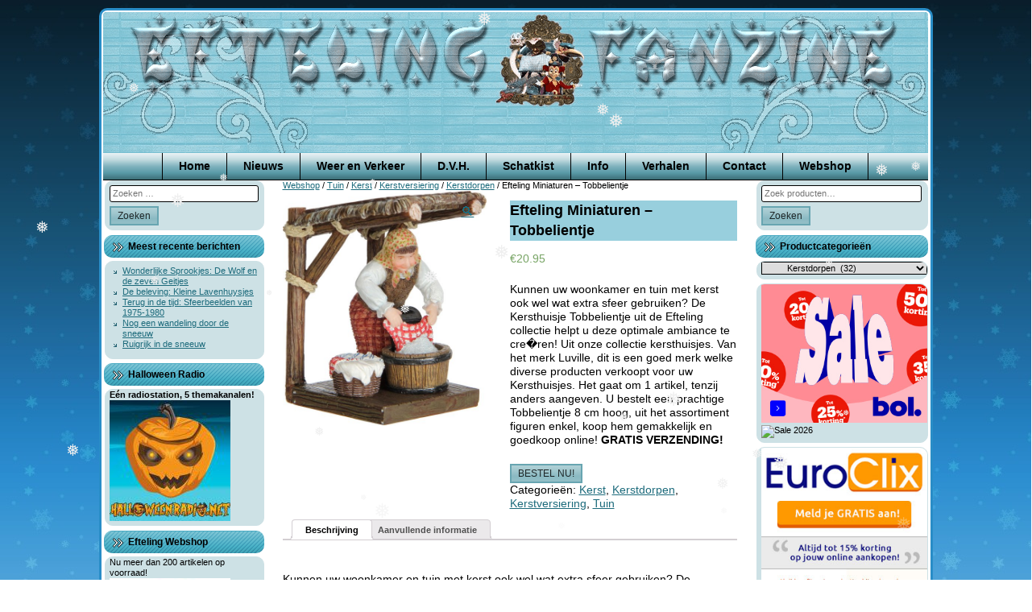

--- FILE ---
content_type: text/html; charset=UTF-8
request_url: https://www.eftelingfanzine.com/product/efteling-miniaturen-tobbelientje/
body_size: 11125
content:
<!doctype html><html lang="nl-NL"><head><meta charset="UTF-8"><meta name="viewport" content="width=device-width, initial-scale=1"><link rel="profile" href="https://gmpg.org/xfn/11"><link rel="shortcut icon" href="https://www.eftelingfanzine.com/wp-content/themes/Efteling-Fanzine-Winter/favicon.ico" /><meta name='robots' content='index, follow, max-image-preview:large, max-snippet:-1, max-video-preview:-1' /><link media="all" href="https://www.eftelingfanzine.com/wp-content/cache/autoptimize/css/autoptimize_29915cb3395a2760d82fdec53d11acb2.css" rel="stylesheet"><title>Efteling Miniaturen - Tobbelientje - Efteling Fanzine</title><link rel="canonical" href="https://www.eftelingfanzine.com/product/efteling-miniaturen-tobbelientje/" /> <script type="application/ld+json" class="yoast-schema-graph">{"@context":"https://schema.org","@graph":[{"@type":"WebPage","@id":"https://www.eftelingfanzine.com/product/efteling-miniaturen-tobbelientje/","url":"https://www.eftelingfanzine.com/product/efteling-miniaturen-tobbelientje/","name":"Efteling Miniaturen - Tobbelientje - Efteling Fanzine","isPartOf":{"@id":"https://www.eftelingfanzine.com/#website"},"primaryImageOfPage":{"@id":"https://www.eftelingfanzine.com/product/efteling-miniaturen-tobbelientje/#primaryimage"},"image":{"@id":"https://www.eftelingfanzine.com/product/efteling-miniaturen-tobbelientje/#primaryimage"},"thumbnailUrl":"https://www.eftelingfanzine.com/wp-content/uploads/2021/09/550x632.jpg","datePublished":"2021-09-11T04:50:43+00:00","breadcrumb":{"@id":"https://www.eftelingfanzine.com/product/efteling-miniaturen-tobbelientje/#breadcrumb"},"inLanguage":"nl-NL","potentialAction":[{"@type":"ReadAction","target":["https://www.eftelingfanzine.com/product/efteling-miniaturen-tobbelientje/"]}]},{"@type":"ImageObject","inLanguage":"nl-NL","@id":"https://www.eftelingfanzine.com/product/efteling-miniaturen-tobbelientje/#primaryimage","url":"https://www.eftelingfanzine.com/wp-content/uploads/2021/09/550x632.jpg","contentUrl":"https://www.eftelingfanzine.com/wp-content/uploads/2021/09/550x632.jpg","width":550,"height":632,"caption":"Efteling - Tobbelientje"},{"@type":"BreadcrumbList","@id":"https://www.eftelingfanzine.com/product/efteling-miniaturen-tobbelientje/#breadcrumb","itemListElement":[{"@type":"ListItem","position":1,"name":"Efteling Webshop","item":"https://www.eftelingfanzine.com/webshop/"},{"@type":"ListItem","position":2,"name":"Efteling Miniaturen &#8211; Tobbelientje"}]},{"@type":"WebSite","@id":"https://www.eftelingfanzine.com/#website","url":"https://www.eftelingfanzine.com/","name":"Efteling Fanzine","description":"","potentialAction":[{"@type":"SearchAction","target":{"@type":"EntryPoint","urlTemplate":"https://www.eftelingfanzine.com/?s={search_term_string}"},"query-input":{"@type":"PropertyValueSpecification","valueRequired":true,"valueName":"search_term_string"}}],"inLanguage":"nl-NL"}]}</script> <link rel="alternate" type="application/rss+xml" title="Efteling Fanzine &raquo; feed" href="https://www.eftelingfanzine.com/feed/" /><link rel="alternate" type="application/rss+xml" title="Efteling Fanzine &raquo; reacties feed" href="https://www.eftelingfanzine.com/comments/feed/" /> <script type="text/javascript">window._wpemojiSettings = {"baseUrl":"https:\/\/s.w.org\/images\/core\/emoji\/16.0.1\/72x72\/","ext":".png","svgUrl":"https:\/\/s.w.org\/images\/core\/emoji\/16.0.1\/svg\/","svgExt":".svg","source":{"concatemoji":"https:\/\/www.eftelingfanzine.com\/wp-includes\/js\/wp-emoji-release.min.js"}};
/*! This file is auto-generated */
!function(s,n){var o,i,e;function c(e){try{var t={supportTests:e,timestamp:(new Date).valueOf()};sessionStorage.setItem(o,JSON.stringify(t))}catch(e){}}function p(e,t,n){e.clearRect(0,0,e.canvas.width,e.canvas.height),e.fillText(t,0,0);var t=new Uint32Array(e.getImageData(0,0,e.canvas.width,e.canvas.height).data),a=(e.clearRect(0,0,e.canvas.width,e.canvas.height),e.fillText(n,0,0),new Uint32Array(e.getImageData(0,0,e.canvas.width,e.canvas.height).data));return t.every(function(e,t){return e===a[t]})}function u(e,t){e.clearRect(0,0,e.canvas.width,e.canvas.height),e.fillText(t,0,0);for(var n=e.getImageData(16,16,1,1),a=0;a<n.data.length;a++)if(0!==n.data[a])return!1;return!0}function f(e,t,n,a){switch(t){case"flag":return n(e,"\ud83c\udff3\ufe0f\u200d\u26a7\ufe0f","\ud83c\udff3\ufe0f\u200b\u26a7\ufe0f")?!1:!n(e,"\ud83c\udde8\ud83c\uddf6","\ud83c\udde8\u200b\ud83c\uddf6")&&!n(e,"\ud83c\udff4\udb40\udc67\udb40\udc62\udb40\udc65\udb40\udc6e\udb40\udc67\udb40\udc7f","\ud83c\udff4\u200b\udb40\udc67\u200b\udb40\udc62\u200b\udb40\udc65\u200b\udb40\udc6e\u200b\udb40\udc67\u200b\udb40\udc7f");case"emoji":return!a(e,"\ud83e\udedf")}return!1}function g(e,t,n,a){var r="undefined"!=typeof WorkerGlobalScope&&self instanceof WorkerGlobalScope?new OffscreenCanvas(300,150):s.createElement("canvas"),o=r.getContext("2d",{willReadFrequently:!0}),i=(o.textBaseline="top",o.font="600 32px Arial",{});return e.forEach(function(e){i[e]=t(o,e,n,a)}),i}function t(e){var t=s.createElement("script");t.src=e,t.defer=!0,s.head.appendChild(t)}"undefined"!=typeof Promise&&(o="wpEmojiSettingsSupports",i=["flag","emoji"],n.supports={everything:!0,everythingExceptFlag:!0},e=new Promise(function(e){s.addEventListener("DOMContentLoaded",e,{once:!0})}),new Promise(function(t){var n=function(){try{var e=JSON.parse(sessionStorage.getItem(o));if("object"==typeof e&&"number"==typeof e.timestamp&&(new Date).valueOf()<e.timestamp+604800&&"object"==typeof e.supportTests)return e.supportTests}catch(e){}return null}();if(!n){if("undefined"!=typeof Worker&&"undefined"!=typeof OffscreenCanvas&&"undefined"!=typeof URL&&URL.createObjectURL&&"undefined"!=typeof Blob)try{var e="postMessage("+g.toString()+"("+[JSON.stringify(i),f.toString(),p.toString(),u.toString()].join(",")+"));",a=new Blob([e],{type:"text/javascript"}),r=new Worker(URL.createObjectURL(a),{name:"wpTestEmojiSupports"});return void(r.onmessage=function(e){c(n=e.data),r.terminate(),t(n)})}catch(e){}c(n=g(i,f,p,u))}t(n)}).then(function(e){for(var t in e)n.supports[t]=e[t],n.supports.everything=n.supports.everything&&n.supports[t],"flag"!==t&&(n.supports.everythingExceptFlag=n.supports.everythingExceptFlag&&n.supports[t]);n.supports.everythingExceptFlag=n.supports.everythingExceptFlag&&!n.supports.flag,n.DOMReady=!1,n.readyCallback=function(){n.DOMReady=!0}}).then(function(){return e}).then(function(){var e;n.supports.everything||(n.readyCallback(),(e=n.source||{}).concatemoji?t(e.concatemoji):e.wpemoji&&e.twemoji&&(t(e.twemoji),t(e.wpemoji)))}))}((window,document),window._wpemojiSettings);</script> <!--noptimize--><script id="eftel-ready">
			window.advanced_ads_ready=function(e,a){a=a||"complete";var d=function(e){return"interactive"===a?"loading"!==e:"complete"===e};d(document.readyState)?e():document.addEventListener("readystatechange",(function(a){d(a.target.readyState)&&e()}),{once:"interactive"===a})},window.advanced_ads_ready_queue=window.advanced_ads_ready_queue||[];		</script>
		<!--/noptimize--> <script type="text/javascript" src="https://www.eftelingfanzine.com/wp-includes/js/jquery/jquery.min.js" id="jquery-core-js"></script> <script type="text/javascript" id="wc-add-to-cart-js-extra">var wc_add_to_cart_params = {"ajax_url":"\/wp-admin\/admin-ajax.php","wc_ajax_url":"\/?wc-ajax=%%endpoint%%","i18n_view_cart":"Bekijk winkelwagen","cart_url":"https:\/\/www.eftelingfanzine.com","is_cart":"","cart_redirect_after_add":"no"};</script> <script type="text/javascript" id="wc-single-product-js-extra">var wc_single_product_params = {"i18n_required_rating_text":"Selecteer een waardering","i18n_rating_options":["1 van de 5 sterren","2 van de 5 sterren","3 van de 5 sterren","4 van de 5 sterren","5 van de 5 sterren"],"i18n_product_gallery_trigger_text":"Afbeeldinggalerij in volledig scherm bekijken","review_rating_required":"yes","flexslider":{"rtl":false,"animation":"slide","smoothHeight":true,"directionNav":false,"controlNav":"thumbnails","slideshow":false,"animationSpeed":500,"animationLoop":false,"allowOneSlide":false},"zoom_enabled":"1","zoom_options":[],"photoswipe_enabled":"1","photoswipe_options":{"shareEl":false,"closeOnScroll":false,"history":false,"hideAnimationDuration":0,"showAnimationDuration":0},"flexslider_enabled":"1"};</script> <script type="text/javascript" id="woocommerce-js-extra">var woocommerce_params = {"ajax_url":"\/wp-admin\/admin-ajax.php","wc_ajax_url":"\/?wc-ajax=%%endpoint%%","i18n_password_show":"Wachtwoord weergeven","i18n_password_hide":"Wachtwoord verbergen"};</script> <link rel="https://api.w.org/" href="https://www.eftelingfanzine.com/wp-json/" /><link rel="alternate" title="JSON" type="application/json" href="https://www.eftelingfanzine.com/wp-json/wp/v2/product/19111" /><link rel="EditURI" type="application/rsd+xml" title="RSD" href="https://www.eftelingfanzine.com/xmlrpc.php?rsd" /><link rel="alternate" title="oEmbed (JSON)" type="application/json+oembed" href="https://www.eftelingfanzine.com/wp-json/oembed/1.0/embed?url=https%3A%2F%2Fwww.eftelingfanzine.com%2Fproduct%2Fefteling-miniaturen-tobbelientje%2F" /><link rel="alternate" title="oEmbed (XML)" type="text/xml+oembed" href="https://www.eftelingfanzine.com/wp-json/oembed/1.0/embed?url=https%3A%2F%2Fwww.eftelingfanzine.com%2Fproduct%2Fefteling-miniaturen-tobbelientje%2F&#038;format=xml" /> <noscript><style>.woocommerce-product-gallery{ opacity: 1 !important; }</style></noscript></head><body data-rsssl=1 class="wp-singular product-template-default single single-product postid-19111 wp-theme-Efteling-Fanzine-Zomer wp-child-theme-Efteling-Fanzine-Winter theme-Efteling-Fanzine-Zomer woocommerce woocommerce-page woocommerce-no-js woocommerce-active"><div id="page" class="site"> <a class="skip-link screen-reader-text" href="#content">Ga door naar de inhoud</a><header id="masthead" class="site-header"> <img class="site-header-image" src="https://www.eftelingfanzine.com/wp-content/themes/Efteling-Fanzine-Winter/images/header.png" height="175" width="1024" alt="" /><nav id="site-navigation" class="main-navigation"><div class="menu-top-menu-container"><ul id="primary-menu" class="menu"><li id="menu-item-135" class="menu-item menu-item-type-custom menu-item-object-custom menu-item-home menu-item-135"><a href="https://www.eftelingfanzine.com/">Home</a></li><li id="menu-item-10592" class="menu-item menu-item-type-post_type menu-item-object-page menu-item-10592"><a href="https://www.eftelingfanzine.com/nieuws/">Nieuws</a></li><li id="menu-item-139" class="menu-item menu-item-type-post_type menu-item-object-page menu-item-139"><a href="https://www.eftelingfanzine.com/weer-en-verkeer/">Weer en Verkeer</a></li><li id="menu-item-140" class="menu-item menu-item-type-custom menu-item-object-custom menu-item-has-children menu-item-140"><a>D.V.H.</a><ul class="sub-menu"><li id="menu-item-143" class="menu-item menu-item-type-post_type menu-item-object-page menu-item-143"><a href="https://www.eftelingfanzine.com/rene-merkelbach/">René Merkelbach</a></li><li id="menu-item-142" class="menu-item menu-item-type-post_type menu-item-object-page menu-item-142"><a href="https://www.eftelingfanzine.com/muziek-dvh/">Muziek D.V.H.</a></li><li id="menu-item-141" class="menu-item menu-item-type-post_type menu-item-object-page menu-item-141"><a href="https://www.eftelingfanzine.com/de-vliegende-hollander/">De Vliegende Hollander</a></li></ul></li><li id="menu-item-144" class="menu-item menu-item-type-custom menu-item-object-custom menu-item-has-children menu-item-144"><a>Schatkist</a><ul class="sub-menu"><li id="menu-item-257" class="menu-item menu-item-type-post_type menu-item-object-page menu-item-257"><a href="https://www.eftelingfanzine.com/in-the-mix/">In the Mix</a></li><li id="menu-item-155" class="menu-item menu-item-type-post_type menu-item-object-page menu-item-155"><a href="https://www.eftelingfanzine.com/speciale-versies/">Speciale Versies</a></li><li id="menu-item-238" class="menu-item menu-item-type-post_type menu-item-object-page menu-item-238"><a href="https://www.eftelingfanzine.com/efteling-simulaties/">Efteling Simulaties</a></li><li id="menu-item-244" class="menu-item menu-item-type-post_type menu-item-object-page menu-item-244"><a href="https://www.eftelingfanzine.com/fotoalbum/">Fotoalbum</a></li><li id="menu-item-217" class="menu-item menu-item-type-post_type menu-item-object-page menu-item-217"><a href="https://www.eftelingfanzine.com/ezeltje-strekje/">Ezeltje Strekje</a></li><li id="menu-item-285" class="menu-item menu-item-type-custom menu-item-object-custom menu-item-285"><a href="/wp-content/downloads/efteling_werkstuk.pdf">Efteling Werkstuk</a></li><li id="menu-item-145" class="menu-item menu-item-type-post_type menu-item-object-page menu-item-145"><a href="https://www.eftelingfanzine.com/?page_id=44">Efteling Ringtone</a></li><li id="menu-item-198" class="menu-item menu-item-type-post_type menu-item-object-page menu-item-198"><a href="https://www.eftelingfanzine.com/puzzel/">Puzzel</a></li></ul></li><li id="menu-item-146" class="menu-item menu-item-type-custom menu-item-object-custom menu-item-has-children menu-item-146"><a>Info</a><ul class="sub-menu"><li id="menu-item-150" class="menu-item menu-item-type-post_type menu-item-object-page menu-item-150"><a href="https://www.eftelingfanzine.com/wie-zijn-wij/">Wie zijn Wij</a></li><li id="menu-item-149" class="menu-item menu-item-type-post_type menu-item-object-page menu-item-149"><a href="https://www.eftelingfanzine.com/efteling-info/">Efteling info</a></li><li id="menu-item-148" class="menu-item menu-item-type-post_type menu-item-object-page menu-item-148"><a href="https://www.eftelingfanzine.com/routebeschrijving/">Routebeschrijving</a></li><li id="menu-item-147" class="menu-item menu-item-type-post_type menu-item-object-page menu-item-147"><a href="https://www.eftelingfanzine.com/voordelig-overnachten/">Voordelig Overnachten</a></li><li id="menu-item-516" class="menu-item menu-item-type-post_type menu-item-object-page menu-item-516"><a href="https://www.eftelingfanzine.com/efteling-info/bespaar-op-een-dagje-efteling/">Bespaar op een dagje Efteling</a></li></ul></li><li id="menu-item-151" class="menu-item menu-item-type-custom menu-item-object-custom menu-item-has-children menu-item-151"><a>Verhalen</a><ul class="sub-menu"><li id="menu-item-154" class="menu-item menu-item-type-post_type menu-item-object-page menu-item-154"><a href="https://www.eftelingfanzine.com/interview-met-ronny-v/">Interview met Ronny V</a></li><li id="menu-item-153" class="menu-item menu-item-type-post_type menu-item-object-page menu-item-153"><a href="https://www.eftelingfanzine.com/loeki-de-leeuw/">Loeki de Leeuw</a></li><li id="menu-item-169" class="menu-item menu-item-type-post_type menu-item-object-page menu-item-169"><a href="https://www.eftelingfanzine.com/muziek-uit-de-efteling/">Muziek uit de Efteling</a></li><li id="menu-item-152" class="menu-item menu-item-type-post_type menu-item-object-page menu-item-152"><a href="https://www.eftelingfanzine.com/efteling-huwelijk/">Efteling Huwelijk</a></li></ul></li><li id="menu-item-343" class="menu-item menu-item-type-post_type menu-item-object-page menu-item-343"><a href="https://www.eftelingfanzine.com/contact/">Contact</a></li><li id="menu-item-11059" class="menu-item menu-item-type-post_type menu-item-object-page current_page_parent menu-item-11059"><a href="https://www.eftelingfanzine.com/webshop/">Webshop</a></li></ul></div></nav></header><div id="content" class="site-content"><aside id="secondary" class="widget-area widget-area-left" role="complementary"><section id="search-2" class="widget widget_search"><div class="widget-content"><form role="search" method="get" class="search-form" action="https://www.eftelingfanzine.com/"> <label> <span class="screen-reader-text">Zoeken naar:</span> <input type="search" class="search-field" placeholder="Zoeken &hellip;" value="" name="s" /> </label> <input type="submit" class="search-submit" value="Zoeken" /></form></div></section><section id="recent-posts-4" class="widget widget_recent_entries"><div class="widget-content"></div><h2 class="widget-title">Meest recente berichten</h2><div class="widget-content"><ul><li> <a href="https://www.eftelingfanzine.com/2026/01/wonde-rlijke-sprook-jes-de-wolf-en-de-zeven-geitjes/">Wonderlijke Sprookjes: De Wolf en de zeven Geitjes</a></li><li> <a href="https://www.eftelingfanzine.com/2026/01/de-be-leving-kleine-lavenhuysjes/">De beleving: Kleine Lavenhuysjes</a></li><li> <a href="https://www.eftelingfanzine.com/2026/01/terug-in-de-tijd-sfeerbeelden-van-1975-1980/">Terug in de tijd: Sfeerbeelden van 1975-1980</a></li><li> <a href="https://www.eftelingfanzine.com/2026/01/nog-een-wandeling-door-de-sneeuw/">Nog een wandeling door de sneeuw</a></li><li> <a href="https://www.eftelingfanzine.com/2026/01/ruigrijk-in-de-sneeuw/">Ruigrijk in de sneeuw</a></li></ul></div></section><section id="custom_html-10" class="widget_text widget widget_custom_html"><div class="widget_text widget-content"></div><h2 class="widget-title">Halloween Radio</h2><div class="widget-content"><div class="textwidget custom-html-widget"><strong>Eén radiostation, 5 themakanalen!</strong> <a href="https://www.halloweenradio.net/" target="_blank" rel="noopener"><img class="alignleft size-thumbnail wp-image-17472" src="https://www.eftelingfanzine.com/wp-content/uploads/2020/09/Halloween-Radio-logo-small-150x150.jpg" alt="" width="150" height="150"></a></div></div></section><section id="custom_html-7" class="widget_text widget widget_custom_html"><div class="widget_text widget-content"></div><h2 class="widget-title">Efteling Webshop</h2><div class="widget-content"><div class="textwidget custom-html-widget">Nu meer dan 200 artikelen op voorraad! <a href="https://www.eftelingfanzine.com/webshop/"><img class="alignleft size-thumbnail wp-image-11916" src="https://www.eftelingfanzine.com/wp-content/uploads/2017/09/eft-button_webshop-150x150.jpg" alt="efteling" width="150" height="150"></a></div></div></section><section id="custom_html-8" class="widget_text widget widget_custom_html"><div class="widget_text widget-content"></div><h2 class="widget-title">Het weer in de Efteling</h2><div class="widget-content"><div class="textwidget custom-html-widget"><div id="cont_fb8b784edc5ce80397fdb251ad216727"><script type="text/javascript" async src="https://www.tameteo.nl/wid_loader/fb8b784edc5ce80397fdb251ad216727"></script></div></div></div></section></aside><div id="primary" class="content-area"><main id="main" class="site-main" role="main"><nav class="woocommerce-breadcrumb" aria-label="Breadcrumb"><a href="https://www.eftelingfanzine.com/webshop/">Webshop</a>&nbsp;&#47;&nbsp;<a href="https://www.eftelingfanzine.com/product-categorie/tuin/">Tuin</a>&nbsp;&#47;&nbsp;<a href="https://www.eftelingfanzine.com/product-categorie/tuin/kerst/">Kerst</a>&nbsp;&#47;&nbsp;<a href="https://www.eftelingfanzine.com/product-categorie/tuin/kerst/kerstversiering/">Kerstversiering</a>&nbsp;&#47;&nbsp;<a href="https://www.eftelingfanzine.com/product-categorie/tuin/kerst/kerstversiering/kerstdorpen/">Kerstdorpen</a>&nbsp;&#47;&nbsp;Efteling Miniaturen &#8211; Tobbelientje</nav><div class="woocommerce-notices-wrapper"></div><div id="product-19111" class="product type-product post-19111 status-publish first instock product_cat-kerst product_cat-kerstdorpen product_cat-kerstversiering product_cat-tuin has-post-thumbnail shipping-taxable product-type-bol"><div class="woocommerce-product-gallery woocommerce-product-gallery--with-images woocommerce-product-gallery--columns-4 images" data-columns="4" style="opacity: 0; transition: opacity .25s ease-in-out;"><div class="woocommerce-product-gallery__wrapper"><div data-thumb="https://www.eftelingfanzine.com/wp-content/uploads/2021/09/550x632-100x100.jpg" data-thumb-alt="Efteling - Tobbelientje" data-thumb-srcset="https://www.eftelingfanzine.com/wp-content/uploads/2021/09/550x632-100x100.jpg 100w, https://www.eftelingfanzine.com/wp-content/uploads/2021/09/550x632-150x150.jpg 150w, https://www.eftelingfanzine.com/wp-content/uploads/2021/09/550x632-300x300.jpg 300w"  data-thumb-sizes="(max-width: 100px) 100vw, 100px" class="woocommerce-product-gallery__image"><a href="https://www.eftelingfanzine.com/wp-content/uploads/2021/09/550x632.jpg"><img width="550" height="632" src="https://www.eftelingfanzine.com/wp-content/uploads/2021/09/550x632.jpg" class="wp-post-image" alt="Efteling - Tobbelientje" data-caption="" data-src="https://www.eftelingfanzine.com/wp-content/uploads/2021/09/550x632.jpg" data-large_image="https://www.eftelingfanzine.com/wp-content/uploads/2021/09/550x632.jpg" data-large_image_width="550" data-large_image_height="632" decoding="async" fetchpriority="high" srcset="https://www.eftelingfanzine.com/wp-content/uploads/2021/09/550x632.jpg 550w, https://www.eftelingfanzine.com/wp-content/uploads/2021/09/550x632-261x300.jpg 261w" sizes="(max-width: 550px) 100vw, 550px" /></a></div></div></div><div class="summary entry-summary"><h1 class="product_title entry-title">Efteling Miniaturen &#8211; Tobbelientje</h1><p class="price"><span class="woocommerce-Price-amount amount"><bdi><span class="woocommerce-Price-currencySymbol">&euro;</span>20.95</bdi></span></p><div class="woocommerce-product-details__short-description"><p>Kunnen uw woonkamer en tuin met kerst ook wel wat extra sfeer gebruiken? De Kersthuisje Tobbelientje uit de Efteling collectie helpt u deze optimale ambiance te cre�ren! Uit onze collectie kersthuisjes. Van het merk Luville, dit is een goed merk welke diverse producten verkoopt voor uw Kersthuisjes. Het gaat om 1 artikel, tenzij anders aangeven. U bestelt een prachtige Tobbelientje 8 cm hoog, uit het assortiment figuren enkel, koop hem gemakkelijk en goedkoop online! <strong>GRATIS VERZENDING!</strong></p></div><form class="cart" action="https://partnerprogramma.bol.com/click/click?p=1&#038;t=url&#038;s=34956&#038;url=https://www.bol.com/nl/nl/p/efteling-tobbelientje/9200000053064159/&#038;subid=9200000053064159name=efteling-tobbelientje&#038;f=API" method="get"> <button type="submit" class="single_add_to_cart_button button alt">BESTEL NU!</button> <input type="hidden" name="p" value="1" /><input type="hidden" name="t" value="url" /><input type="hidden" name="s" value="34956" /><input type="hidden" name="url" value="https://www.bol.com/nl/nl/p/efteling-tobbelientje/9200000053064159/" /><input type="hidden" name="subid" value="9200000053064159name=efteling-tobbelientje" /><input type="hidden" name="f" value="API" /></form><div class="product_meta"> <span class="posted_in">Categorieën: <a href="https://www.eftelingfanzine.com/product-categorie/tuin/kerst/" rel="tag">Kerst</a>, <a href="https://www.eftelingfanzine.com/product-categorie/tuin/kerst/kerstversiering/kerstdorpen/" rel="tag">Kerstdorpen</a>, <a href="https://www.eftelingfanzine.com/product-categorie/tuin/kerst/kerstversiering/" rel="tag">Kerstversiering</a>, <a href="https://www.eftelingfanzine.com/product-categorie/tuin/" rel="tag">Tuin</a></span></div></div><div class="woocommerce-tabs wc-tabs-wrapper"><ul class="tabs wc-tabs" role="tablist"><li role="presentation" class="description_tab" id="tab-title-description"> <a href="#tab-description" role="tab" aria-controls="tab-description"> Beschrijving </a></li><li role="presentation" class="additional_information_tab" id="tab-title-additional_information"> <a href="#tab-additional_information" role="tab" aria-controls="tab-additional_information"> Aanvullende informatie </a></li></ul><div class="woocommerce-Tabs-panel woocommerce-Tabs-panel--description panel entry-content wc-tab" id="tab-description" role="tabpanel" aria-labelledby="tab-title-description"><p>Kunnen uw woonkamer en tuin met kerst ook wel wat extra sfeer gebruiken? De Kersthuisje Tobbelientje uit de Efteling collectie helpt u deze optimale ambiance te cre�ren! Uit onze collectie kersthuisjes. Van het merk Luville, dit is een goed merk welke diverse producten verkoopt voor uw Kersthuisjes. Het gaat om 1 artikel, tenzij anders aangeven. U bestelt een prachtige Tobbelientje 8 cm hoog, uit het assortiment figuren enkel, koop hem gemakkelijk en goedkoop online!</p><div class="eftel-onder-bericht" style="text-align: center;" id="eftel-3855534083"><a href="https://partner.bol.com/click/click?p=1&amp;t=url&amp;s=34956&amp;url=https%3A%2F%2Fwww.bol.com%2Fnl%2Fnl%2F&amp;f=BAN&amp;name=Bol%20Algemeen&amp;subid=" target="_blank"><img decoding="async" src="https://bannersimages.s-bol.com/Fallback-affiliate-banners-468x60.jpg" width="468" height="60" alt="Bol Algemeen"  /></a><img decoding="async" src="https://partner.bol.com/click/impression?p=1&amp;s=34956&amp;t=url&amp;f=BAN&amp;name=Bol%20Algemeen&amp;subid=" width="1" height="1" alt="Bol Algemeen"/></div></div><div class="woocommerce-Tabs-panel woocommerce-Tabs-panel--additional_information panel entry-content wc-tab" id="tab-additional_information" role="tabpanel" aria-labelledby="tab-title-additional_information"><table class="woocommerce-product-attributes shop_attributes" aria-label="Productgegevens"><tr class="woocommerce-product-attributes-item woocommerce-product-attributes-item--attribute_productinformatie"><th class="woocommerce-product-attributes-item__label" scope="row">Productinformatie</th><td class="woocommerce-product-attributes-item__value"><p>Aantal onderdelen: 1, Materiaal: Polyresin</p></td></tr><tr class="woocommerce-product-attributes-item woocommerce-product-attributes-item--attribute_materiaal-afmetingen"><th class="woocommerce-product-attributes-item__label" scope="row">Materiaal &amp; afmetingen</th><td class="woocommerce-product-attributes-item__value"><p>Product hoogte: 8 cm, Product lengte: 0 cm, Product breedte: 0 cm</p></td></tr><tr class="woocommerce-product-attributes-item woocommerce-product-attributes-item--attribute_technische-specificaties"><th class="woocommerce-product-attributes-item__label" scope="row">Technische specificaties</th><td class="woocommerce-product-attributes-item__value"><p>Verpakkingsgewicht: 150 g</p></td></tr><tr class="woocommerce-product-attributes-item woocommerce-product-attributes-item--attribute_eigenschappen"><th class="woocommerce-product-attributes-item__label" scope="row">Eigenschappen</th><td class="woocommerce-product-attributes-item__value"><p>Verpakkingsinhoud: Lemax, Kleur: Neutral</p></td></tr><tr class="woocommerce-product-attributes-item woocommerce-product-attributes-item--attribute_garantie"><th class="woocommerce-product-attributes-item__label" scope="row">Garantie</th><td class="woocommerce-product-attributes-item__value"><p>Fabrieksgarantie termijn: 1 jaar</p></td></tr><tr class="woocommerce-product-attributes-item woocommerce-product-attributes-item--attribute_overige-kenmerken"><th class="woocommerce-product-attributes-item__label" scope="row">Overige kenmerken</th><td class="woocommerce-product-attributes-item__value"><p>Maakt geluid: Nee, Type kerstdorp: Figuren, Verlichting: Ja, Verpakking breedte: 8 cm, Verpakking hoogte: 10 cm, Verpakking lengte: 8 cm, Voedingstype: LED, eWaste: Nee</p></td></tr></table></div></div><section class="related products"><h2>Gerelateerde producten</h2><ul class="products columns-3"><li class="product type-product post-14107 status-publish first instock product_cat-kerst product_cat-kerstdorpen product_cat-kerstversiering product_cat-tuin has-post-thumbnail shipping-taxable product-type-bol"> <a href="https://www.eftelingfanzine.com/product/efteling-miniaturen-hans-en-grietje/" class="woocommerce-LoopProduct-link woocommerce-loop-product__link"><img width="300" height="300" src="https://www.eftelingfanzine.com/wp-content/uploads/2018/10/9200000084518347-300x300.jpg" class="attachment-woocommerce_thumbnail size-woocommerce_thumbnail" alt="Efteling - Hans en Grietje" decoding="async" loading="lazy" srcset="https://www.eftelingfanzine.com/wp-content/uploads/2018/10/9200000084518347-300x300.jpg 300w, https://www.eftelingfanzine.com/wp-content/uploads/2018/10/9200000084518347-150x150.jpg 150w, https://www.eftelingfanzine.com/wp-content/uploads/2018/10/9200000084518347-100x100.jpg 100w" sizes="auto, (max-width: 300px) 100vw, 300px" /><h2 class="woocommerce-loop-product__title">Efteling Miniaturen &#8211; Hans en Grietje</h2> <span class="price"><span class="woocommerce-Price-amount amount"><bdi><span class="woocommerce-Price-currencySymbol">&euro;</span>14.99</bdi></span></span> </a><a href="https://partnerprogramma.bol.com/click/click?p=1&#038;t=url&#038;s=34956&#038;url=https://www.bol.com/nl/nl/p/efteling-miniaturen-2018-hans-en-grietje/9200000084518347/&#038;subid=9200000084518347name=efteling-miniaturen-2018-hans-en-grietje&#038;f=API" aria-describedby="woocommerce_loop_add_to_cart_link_describedby_14107" data-quantity="1" class="button product_type_bol" data-product_id="14107" data-product_sku="" aria-label="BESTEL NU!" rel="nofollow">BESTEL NU!</a> <span id="woocommerce_loop_add_to_cart_link_describedby_14107" class="screen-reader-text"> </span></li><li class="product type-product post-16149 status-publish instock product_cat-kerst product_cat-kerstdorpen product_cat-kerstversiering product_cat-tuin has-post-thumbnail shipping-taxable product-type-bol"> <a href="https://www.eftelingfanzine.com/product/efteling-miniaturen-prullenmand/" class="woocommerce-LoopProduct-link woocommerce-loop-product__link"><img width="300" height="300" src="https://www.eftelingfanzine.com/wp-content/uploads/2020/01/9200000053064716-300x300.jpg" class="attachment-woocommerce_thumbnail size-woocommerce_thumbnail" alt="Efteling Prullenmand" decoding="async" loading="lazy" srcset="https://www.eftelingfanzine.com/wp-content/uploads/2020/01/9200000053064716-300x300.jpg 300w, https://www.eftelingfanzine.com/wp-content/uploads/2020/01/9200000053064716-150x150.jpg 150w, https://www.eftelingfanzine.com/wp-content/uploads/2020/01/9200000053064716-100x100.jpg 100w" sizes="auto, (max-width: 300px) 100vw, 300px" /><h2 class="woocommerce-loop-product__title">Efteling Miniaturen &#8211; Prullenmand</h2> <span class="price"><span class="woocommerce-Price-amount amount"><bdi><span class="woocommerce-Price-currencySymbol">&euro;</span>13.99</bdi></span></span> </a><a href="https://partnerprogramma.bol.com/click/click?p=1&#038;t=url&#038;s=34956&#038;url=https://www.bol.com/nl/nl/p/efteling-prullenmand-woonaccessoires-en-seizoensgebondendecoratie/9200000053064716/&#038;subid=9200000053064716name=efteling-prullenmand-woonaccessoires-en-seizoensgebondendecoratie&#038;f=API" aria-describedby="woocommerce_loop_add_to_cart_link_describedby_16149" data-quantity="1" class="button product_type_bol" data-product_id="16149" data-product_sku="" aria-label="BESTEL NU!" rel="nofollow">BESTEL NU!</a> <span id="woocommerce_loop_add_to_cart_link_describedby_16149" class="screen-reader-text"> </span></li><li class="product type-product post-17189 status-publish last instock product_cat-kerst product_cat-kerstdorpen product_cat-kerstversiering product_cat-tuin has-post-thumbnail shipping-taxable product-type-bol"> <a href="https://www.eftelingfanzine.com/product/efteling-miniaturen-ballonnenvrouw/" class="woocommerce-LoopProduct-link woocommerce-loop-product__link"><img width="300" height="300" src="https://www.eftelingfanzine.com/wp-content/uploads/2020/08/550x748-300x300.jpg" class="attachment-woocommerce_thumbnail size-woocommerce_thumbnail" alt="Efteling - Ballonnenvrouw" decoding="async" loading="lazy" srcset="https://www.eftelingfanzine.com/wp-content/uploads/2020/08/550x748-300x300.jpg 300w, https://www.eftelingfanzine.com/wp-content/uploads/2020/08/550x748-150x150.jpg 150w, https://www.eftelingfanzine.com/wp-content/uploads/2020/08/550x748-100x100.jpg 100w" sizes="auto, (max-width: 300px) 100vw, 300px" /><h2 class="woocommerce-loop-product__title">Efteling Miniaturen &#8211; Ballonnenvrouw</h2><div class="star-rating" role="img" aria-label="Gewaardeerd 5 uit 5"><span style="width:100%">Gewaardeerd <strong class="rating">5</strong> uit 5</span></div> <span class="price"><span class="woocommerce-Price-amount amount"><bdi><span class="woocommerce-Price-currencySymbol">&euro;</span>16.60</bdi></span></span> </a><a href="https://partnerprogramma.bol.com/click/click?p=1&#038;t=url&#038;s=34956&#038;url=https://www.bol.com/nl/nl/p/luville-efteling-miniatuur-ballonnenvrouw-l10-x-b6-x-h14-cm/9300000002183355/&#038;subid=9300000002183355name=ballonnenvrouw&#038;f=API" aria-describedby="woocommerce_loop_add_to_cart_link_describedby_17189" data-quantity="1" class="button product_type_bol" data-product_id="17189" data-product_sku="" aria-label="BESTEL NU!" rel="nofollow">BESTEL NU!</a> <span id="woocommerce_loop_add_to_cart_link_describedby_17189" class="screen-reader-text"> </span></li></ul></section></div></main></div><aside id="secondary" class="widget-area widget-area-right" role="complementary"><section id="woocommerce_product_search-2" class="widget woocommerce widget_product_search"><div class="widget-content"><form role="search" method="get" class="woocommerce-product-search" action="https://www.eftelingfanzine.com/"> <label class="screen-reader-text" for="woocommerce-product-search-field-0">Zoeken naar:</label> <input type="search" id="woocommerce-product-search-field-0" class="search-field" placeholder="Zoek producten&hellip;" value="" name="s" /> <button type="submit" value="Zoeken" class="">Zoeken</button> <input type="hidden" name="post_type" value="product" /></form></div></section><section id="woocommerce_product_categories-4" class="widget woocommerce widget_product_categories"><div class="widget-content"></div><h2 class="widget-title">Productcategorieën</h2><div class="widget-content"><select  name='product_cat' id='product_cat' class='dropdown_product_cat'><option value=''>Een categorie selecteren</option><option class="level-0" value="boeken">Boeken&nbsp;&nbsp;(31)</option><option class="level-1" value="agendas-kalenders">&nbsp;&nbsp;&nbsp;Agenda&#8217;s &amp; Kalenders&nbsp;&nbsp;(1)</option><option class="level-2" value="kalenders">&nbsp;&nbsp;&nbsp;&nbsp;&nbsp;&nbsp;Kalenders&nbsp;&nbsp;(1)</option><option class="level-1" value="kinderboeken">&nbsp;&nbsp;&nbsp;Kinderboeken&nbsp;&nbsp;(15)</option><option class="level-2" value="baby-peuterboeken">&nbsp;&nbsp;&nbsp;&nbsp;&nbsp;&nbsp;Baby- &amp; Peuterboeken&nbsp;&nbsp;(2)</option><option class="level-2" value="kinderkookboeken">&nbsp;&nbsp;&nbsp;&nbsp;&nbsp;&nbsp;Kinderkookboeken&nbsp;&nbsp;(1)</option><option class="level-2" value="sprookjes-mythen-fantasie">&nbsp;&nbsp;&nbsp;&nbsp;&nbsp;&nbsp;Sprookjes, Mythen &amp; Fantasie&nbsp;&nbsp;(5)</option><option class="level-2" value="sprookjesboeken">&nbsp;&nbsp;&nbsp;&nbsp;&nbsp;&nbsp;Sprookjesboeken&nbsp;&nbsp;(1)</option><option class="level-2" value="voorleesboeken">&nbsp;&nbsp;&nbsp;&nbsp;&nbsp;&nbsp;Voorleesboeken&nbsp;&nbsp;(2)</option><option class="level-2" value="zelf-lezen">&nbsp;&nbsp;&nbsp;&nbsp;&nbsp;&nbsp;Zelf lezen&nbsp;&nbsp;(1)</option><option class="level-1" value="literatuur-romans">&nbsp;&nbsp;&nbsp;Literatuur &amp; Romans&nbsp;&nbsp;(1)</option><option class="level-1" value="onderwijs-didactiek">&nbsp;&nbsp;&nbsp;Onderwijs &amp; Didactiek&nbsp;&nbsp;(1)</option><option class="level-1" value="pop">&nbsp;&nbsp;&nbsp;Pop&nbsp;&nbsp;(1)</option><option class="level-1" value="young-adult">&nbsp;&nbsp;&nbsp;Young Adult&nbsp;&nbsp;(1)</option><option class="level-0" value="dvd">Dvd&nbsp;&nbsp;(1)</option><option class="level-0" value="film-tv">Film &amp; Tv&nbsp;&nbsp;(14)</option><option class="level-1" value="animatie">&nbsp;&nbsp;&nbsp;Animatie&nbsp;&nbsp;(2)</option><option class="level-2" value="tekenfilms">&nbsp;&nbsp;&nbsp;&nbsp;&nbsp;&nbsp;Tekenfilms&nbsp;&nbsp;(2)</option><option class="level-1" value="documentaires">&nbsp;&nbsp;&nbsp;Documentaires&nbsp;&nbsp;(1)</option><option class="level-1" value="kinderen-familie">&nbsp;&nbsp;&nbsp;Kinderen &amp; Familie&nbsp;&nbsp;(11)</option><option class="level-2" value="13-tot-16-jaar">&nbsp;&nbsp;&nbsp;&nbsp;&nbsp;&nbsp;13 tot 16 jaar&nbsp;&nbsp;(6)</option><option class="level-2" value="5-tot-8-jaar">&nbsp;&nbsp;&nbsp;&nbsp;&nbsp;&nbsp;5 tot 8 jaar&nbsp;&nbsp;(3)</option><option class="level-0" value="films-series">Films &amp; Series&nbsp;&nbsp;(7)</option><option class="level-0" value="geen-categorie">Geen categorie&nbsp;&nbsp;(63)</option><option class="level-0" value="kantoor-school">Kantoor &amp; School&nbsp;&nbsp;(4)</option><option class="level-0" value="muziek">Muziek&nbsp;&nbsp;(5)</option><option class="level-1" value="klassiek">&nbsp;&nbsp;&nbsp;Klassiek&nbsp;&nbsp;(1)</option><option class="level-0" value="puzzels">Puzzels&nbsp;&nbsp;(6)</option><option class="level-1" value="legpuzzels">&nbsp;&nbsp;&nbsp;Legpuzzels&nbsp;&nbsp;(3)</option><option class="level-0" value="speelgoed">Speelgoed&nbsp;&nbsp;(14)</option><option class="level-1" value="hobby-creatief">&nbsp;&nbsp;&nbsp;Hobby &amp; Creatief&nbsp;&nbsp;(4)</option><option class="level-2" value="knutselen-voor-kinderen">&nbsp;&nbsp;&nbsp;&nbsp;&nbsp;&nbsp;Knutselen voor kinderen&nbsp;&nbsp;(3)</option><option class="level-2" value="textiel-handwerken">&nbsp;&nbsp;&nbsp;&nbsp;&nbsp;&nbsp;Textiel &amp; Handwerken&nbsp;&nbsp;(1)</option><option class="level-3" value="borduren">&nbsp;&nbsp;&nbsp;&nbsp;&nbsp;&nbsp;&nbsp;&nbsp;&nbsp;Borduren&nbsp;&nbsp;(1)</option><option class="level-4" value="borduurpakketten">&nbsp;&nbsp;&nbsp;&nbsp;&nbsp;&nbsp;&nbsp;&nbsp;&nbsp;&nbsp;&nbsp;&nbsp;Borduurpakketten&nbsp;&nbsp;(1)</option><option class="level-0" value="spellen">Spellen&nbsp;&nbsp;(4)</option><option class="level-1" value="bordspellen">&nbsp;&nbsp;&nbsp;Bordspellen&nbsp;&nbsp;(3)</option><option class="level-0" value="tuin">Tuin&nbsp;&nbsp;(55)</option><option class="level-1" value="kerst">&nbsp;&nbsp;&nbsp;Kerst&nbsp;&nbsp;(55)</option><option class="level-2" value="kerstversiering">&nbsp;&nbsp;&nbsp;&nbsp;&nbsp;&nbsp;Kerstversiering&nbsp;&nbsp;(32)</option><option class="level-3" value="kerstdorpen" selected="selected">&nbsp;&nbsp;&nbsp;&nbsp;&nbsp;&nbsp;&nbsp;&nbsp;&nbsp;Kerstdorpen&nbsp;&nbsp;(32)</option><option class="level-0" value="verpakken-verzenden">Verpakken &amp; Verzenden&nbsp;&nbsp;(1)</option><option class="level-1" value="wenskaarten">&nbsp;&nbsp;&nbsp;Wenskaarten&nbsp;&nbsp;(1)</option><option class="level-0" value="wonen">Wonen&nbsp;&nbsp;(14)</option><option class="level-0" value="woonaccessoires">Woonaccessoires&nbsp;&nbsp;(5)</option><option class="level-1" value="beelden-figuren">&nbsp;&nbsp;&nbsp;Beelden &amp; Figuren&nbsp;&nbsp;(5)</option><option class="level-1" value="decoratieve-accessoires">&nbsp;&nbsp;&nbsp;Decoratieve accessoires&nbsp;&nbsp;(5)</option> </select></div></section><section id="custom_html-9" class="widget_text widget widget_custom_html"><div class="widget_text widget-content"><div class="textwidget custom-html-widget"><a href="https://partner.bol.com/click/click?p=1&amp;t=url&amp;s=34956&amp;url=https%3A%2F%2Fwww.bol.com%2Fnl%2Fnl%2Fcmp%2Fjanuarisale%2F2104%2F&amp;f=BAN&amp;name=Sale%202026&amp;subid=" target="_blank"><img src="https://bannersimages.s-bol.com/Sale-Solden_2026_affiliate_banner-300x250.jpg" width="300" height="250" alt="Sale 2026"  /></a><img src="https://partner.bol.com/click/impression?p=1&amp;s=34956&amp;t=url&amp;f=BAN&amp;name=Sale%202026&amp;subid=" width="1" height="1" alt="Sale 2026"/></div></div></section><section id="custom_html-11" class="widget_text widget widget_custom_html"><div class="widget_text widget-content"><div class="textwidget custom-html-widget"><a rel="nofollow" href="https://www.euroclix.nl/index?SRef=sjygLhNcJC"><img src="https://www.euroclix.nl/images/banners/250x300.jpg" alt="Aanbiedingen bij webshops" border="0" height="300" width="250"/></a></div></div></section><section id="block-4" class="widget widget_block"><div class="widget-content"><script type="text/javascript">google_ad_client = "pub-5243222566069755";
google_ad_slot = "7720392736";
google_ad_width = 160;
google_ad_height = 600;</script> <script type="text/javascript"
src="https://pagead2.googlesyndication.com/pagead/show_ads.js"></script></div></section></aside></div><footer id="colophon" class="site-footer"><div class="site-info"> <a href="https://nl.wordpress.org/"> Aangedreven door WordPress </a></div></footer></div> <script type="speculationrules">{"prefetch":[{"source":"document","where":{"and":[{"href_matches":"\/*"},{"not":{"href_matches":["\/wp-*.php","\/wp-admin\/*","\/wp-content\/uploads\/*","\/wp-content\/*","\/wp-content\/plugins\/*","\/wp-content\/themes\/Efteling-Fanzine-Winter\/*","\/wp-content\/themes\/Efteling-Fanzine-Zomer\/*","\/*\\?(.+)"]}},{"not":{"selector_matches":"a[rel~=\"nofollow\"]"}},{"not":{"selector_matches":".no-prefetch, .no-prefetch a"}}]},"eagerness":"conservative"}]}</script> <script type="application/ld+json">{"@context":"https://schema.org/","@graph":[{"@context":"https://schema.org/","@type":"BreadcrumbList","itemListElement":[{"@type":"ListItem","position":1,"item":{"name":"Webshop","@id":"https://www.eftelingfanzine.com/webshop/"}},{"@type":"ListItem","position":2,"item":{"name":"Tuin","@id":"https://www.eftelingfanzine.com/product-categorie/tuin/"}},{"@type":"ListItem","position":3,"item":{"name":"Kerst","@id":"https://www.eftelingfanzine.com/product-categorie/tuin/kerst/"}},{"@type":"ListItem","position":4,"item":{"name":"Kerstversiering","@id":"https://www.eftelingfanzine.com/product-categorie/tuin/kerst/kerstversiering/"}},{"@type":"ListItem","position":5,"item":{"name":"Kerstdorpen","@id":"https://www.eftelingfanzine.com/product-categorie/tuin/kerst/kerstversiering/kerstdorpen/"}},{"@type":"ListItem","position":6,"item":{"name":"Efteling Miniaturen &amp;#8211; Tobbelientje","@id":"https://www.eftelingfanzine.com/product/efteling-miniaturen-tobbelientje/"}}]},{"@context":"https://schema.org/","@type":"Product","@id":"https://www.eftelingfanzine.com/product/efteling-miniaturen-tobbelientje/#product","name":"Efteling Miniaturen - Tobbelientje","url":"https://www.eftelingfanzine.com/product/efteling-miniaturen-tobbelientje/","description":"Kunnen uw woonkamer en tuin met kerst ook wel wat extra sfeer gebruiken? De Kersthuisje Tobbelientje uit de Efteling collectie helpt u deze optimale ambiance te cre\ufffdren! Uit onze collectie kersthuisjes. Van het merk Luville, dit is een goed merk welke diverse producten verkoopt voor uw Kersthuisjes. Het gaat om 1 artikel, tenzij anders aangeven. U bestelt een prachtige Tobbelientje 8 cm hoog, uit het assortiment figuren enkel, koop hem gemakkelijk en goedkoop online! GRATIS VERZENDING!","image":"https://www.eftelingfanzine.com/wp-content/uploads/2021/09/550x632.jpg","sku":19111,"offers":[{"@type":"Offer","priceSpecification":[{"@type":"UnitPriceSpecification","price":"20.95","priceCurrency":"EUR","valueAddedTaxIncluded":false,"validThrough":"2027-12-31"}],"priceValidUntil":"2027-12-31","availability":"https://schema.org/InStock","url":"https://www.eftelingfanzine.com/product/efteling-miniaturen-tobbelientje/","seller":{"@type":"Organization","name":"Efteling Fanzine","url":"https://www.eftelingfanzine.com"}}],"aggregateRating":{"@type":"AggregateRating","ratingValue":"0","reviewCount":1}}]}</script> <div id="photoswipe-fullscreen-dialog" class="pswp" tabindex="-1" role="dialog" aria-modal="true" aria-hidden="true" aria-label="Afbeelding op volledig scherm"><div class="pswp__bg"></div><div class="pswp__scroll-wrap"><div class="pswp__container"><div class="pswp__item"></div><div class="pswp__item"></div><div class="pswp__item"></div></div><div class="pswp__ui pswp__ui--hidden"><div class="pswp__top-bar"><div class="pswp__counter"></div> <button class="pswp__button pswp__button--zoom" aria-label="Zoom in/uit"></button> <button class="pswp__button pswp__button--fs" aria-label="Toggle volledig scherm"></button> <button class="pswp__button pswp__button--share" aria-label="Deel"></button> <button class="pswp__button pswp__button--close" aria-label="Sluiten (Esc)"></button><div class="pswp__preloader"><div class="pswp__preloader__icn"><div class="pswp__preloader__cut"><div class="pswp__preloader__donut"></div></div></div></div></div><div class="pswp__share-modal pswp__share-modal--hidden pswp__single-tap"><div class="pswp__share-tooltip"></div></div> <button class="pswp__button pswp__button--arrow--left" aria-label="Vorige (pijltje links)"></button> <button class="pswp__button pswp__button--arrow--right" aria-label="Volgende (pijltje rechts)"></button><div class="pswp__caption"><div class="pswp__caption__center"></div></div></div></div></div> <script type='text/javascript'>(function () {
			var c = document.body.className;
			c = c.replace(/woocommerce-no-js/, 'woocommerce-js');
			document.body.className = c;
		})();</script> <script type="text/javascript" id="wp-snow-effect-js-extra">var snoweffect = {"show":"1","flakes_num":"30","falling_speed_min":"1","falling_speed_max":"3","flake_max_size":"20","flake_min_size":"10","vertical_size":"800","flake_color":"#efefef","flake_zindex":"100000","flake_type":"#10053","fade_away":"1"};</script> <script type="text/javascript" id="wc-order-attribution-js-extra">var wc_order_attribution = {"params":{"lifetime":1.0e-5,"session":30,"base64":false,"ajaxurl":"https:\/\/www.eftelingfanzine.com\/wp-admin\/admin-ajax.php","prefix":"wc_order_attribution_","allowTracking":true},"fields":{"source_type":"current.typ","referrer":"current_add.rf","utm_campaign":"current.cmp","utm_source":"current.src","utm_medium":"current.mdm","utm_content":"current.cnt","utm_id":"current.id","utm_term":"current.trm","utm_source_platform":"current.plt","utm_creative_format":"current.fmt","utm_marketing_tactic":"current.tct","session_entry":"current_add.ep","session_start_time":"current_add.fd","session_pages":"session.pgs","session_count":"udata.vst","user_agent":"udata.uag"}};</script> <script type="text/javascript" id="wp-statistics-tracker-js-extra">var WP_Statistics_Tracker_Object = {"requestUrl":"https:\/\/www.eftelingfanzine.com\/wp-json\/wp-statistics\/v2","ajaxUrl":"https:\/\/www.eftelingfanzine.com\/wp-admin\/admin-ajax.php","hitParams":{"wp_statistics_hit":1,"source_type":"product","source_id":19111,"search_query":"","signature":"06f9c311e41e30c631333748b80dd0e5","endpoint":"hit"},"option":{"dntEnabled":"","bypassAdBlockers":"","consentIntegration":{"name":null,"status":[]},"isPreview":false,"userOnline":false,"trackAnonymously":false,"isWpConsentApiActive":false,"consentLevel":""},"isLegacyEventLoaded":"","customEventAjaxUrl":"https:\/\/www.eftelingfanzine.com\/wp-admin\/admin-ajax.php?action=wp_statistics_custom_event&nonce=c577132648","onlineParams":{"wp_statistics_hit":1,"source_type":"product","source_id":19111,"search_query":"","signature":"06f9c311e41e30c631333748b80dd0e5","action":"wp_statistics_online_check"},"jsCheckTime":"60000"};</script> <script type="text/javascript" id="wc-product-category-dropdown-widget-js-after">jQuery( '.dropdown_product_cat' ).on( 'change', function() {
						const categoryValue = jQuery(this).val();

						if ( categoryValue ) {
							const homeUrl = 'https://www.eftelingfanzine.com/';
							const url = new URL( homeUrl, window.location.origin );
							url.searchParams.set( 'product_cat', categoryValue );
							location.href = url.toString();
						} else {
							location.href = 'https://www.eftelingfanzine.com/webshop/';
						}
					});
	
					if ( jQuery().selectWoo ) {
						var wc_product_cat_select = function() {
							jQuery( '.dropdown_product_cat' ).selectWoo( {
								placeholder: 'Een categorie selecteren',
								minimumResultsForSearch: 5,
								width: '100%',
								allowClear: true,
								language: {
									noResults: function() {
										return 'Geen overeenkomsten gevonden';
									}
								}
							} );
						};
						wc_product_cat_select();
					}</script> <!--noptimize--><script>!function(){window.advanced_ads_ready_queue=window.advanced_ads_ready_queue||[],advanced_ads_ready_queue.push=window.advanced_ads_ready;for(var d=0,a=advanced_ads_ready_queue.length;d<a;d++)advanced_ads_ready(advanced_ads_ready_queue[d])}();</script><!--/noptimize--> <script  defer='defer' src="https://www.eftelingfanzine.com/wp-content/cache/autoptimize/js/autoptimize_16de1da07c40914b035ce0f626b2f220.js"></script></body></html>

--- FILE ---
content_type: text/html; charset=utf-8
request_url: https://www.google.com/recaptcha/api2/aframe
body_size: 266
content:
<!DOCTYPE HTML><html><head><meta http-equiv="content-type" content="text/html; charset=UTF-8"></head><body><script nonce="VZ7vD2o3fGsDEeN-nBdsUA">/** Anti-fraud and anti-abuse applications only. See google.com/recaptcha */ try{var clients={'sodar':'https://pagead2.googlesyndication.com/pagead/sodar?'};window.addEventListener("message",function(a){try{if(a.source===window.parent){var b=JSON.parse(a.data);var c=clients[b['id']];if(c){var d=document.createElement('img');d.src=c+b['params']+'&rc='+(localStorage.getItem("rc::a")?sessionStorage.getItem("rc::b"):"");window.document.body.appendChild(d);sessionStorage.setItem("rc::e",parseInt(sessionStorage.getItem("rc::e")||0)+1);localStorage.setItem("rc::h",'1768266171374');}}}catch(b){}});window.parent.postMessage("_grecaptcha_ready", "*");}catch(b){}</script></body></html>

--- FILE ---
content_type: application/javascript
request_url: https://www.tameteo.nl/wid_loader/fb8b784edc5ce80397fdb251ad216727
body_size: 182
content:
(function(w) {var d = w.document;var c = d.getElementById("cont_fb8b784edc5ce80397fdb251ad216727");if (c) {c.style.cssText = "width: 176px; color: #868686; background-color: #FFFFFF; border:1px solid #D6D6D6; margin: 0 auto; font-family: Roboto;";var e = d.createElement("iframe");e.style.cssText = "width:176px; color:#868686; height:204px;";e.id = "fb8b784edc5ce80397fdb251ad216727";e.src='https://www.tameteo.nl/getwid/fb8b784edc5ce80397fdb251ad216727';e.frameBorder = 0;e.allowTransparency = true;e.scrolling = "no";e.name = "flipe";c.appendChild(e);}})(window);